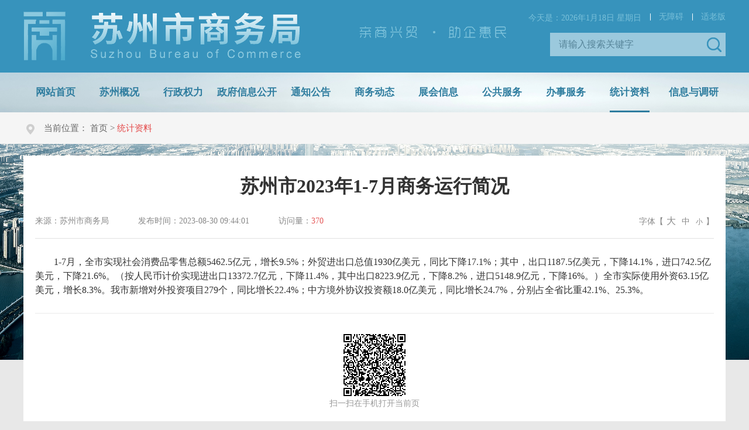

--- FILE ---
content_type: text/html
request_url: https://commerce.suzhou.gov.cn/szsswj/tjzl/202308/d46fded395e549ecbf5aeafbfe018d7e.shtml
body_size: 20012
content:
<!doctype html>
<html>
<head>
<meta charset="utf-8">
<meta http-equiv="X-UA-Compatible" content="IE=edge,chrome=1">
<meta name="viewport" content="width=device-width, initial-scale=1.0, maximum-scale=1.0, user-scalable=no">
<meta name="ContentSource" content="苏州市商务局">

<meta name="SiteName" content="苏州市商务局"/>
<meta name="SiteDomain" content="http://commerce.suzhou.gov.cn"/>
<meta name="SiteIDCode" content="3205000046"/>
<meta name="ColumnName" content="统计资料" />
<meta name="ColumnDescription" content="商务运行简况"/>
<meta name="ColumnKeywords" content="统计资料"/>
<meta name="ColumnType" content="数据开放"/>
<meta name="ArticleTitle" content="苏州市2023年1-7月商务运行简况"/>
<meta name="PubDate" content="2024-07-01 09:33:41"/>
<meta name="Keywords" content=""/>
<meta name="Description" content=""/>

<meta name="others" content="页面生成时间 2024-07-01 09:33:41" />
<meta name="template,templategroup,version" content="339e6b0fe04840babb0651e5c4cffe06,default,2.3" />
<title>苏州市2023年1-7月商务运行简况 - 苏州市商务局</title>
<link rel="stylesheet" href="/szsswj/xhtml/2021/layui/css/layui.css">
<link rel="stylesheet" type="text/css" href="/szsswj/xhtml/2021/css/public.css">
<link rel="stylesheet" type="text/css" href="/szsswj/xhtml/2021/css/public_responsive.css">
<link rel="stylesheet" type="text/css" href="/szsswj/xhtml/2021/css/content.css">
<script>
var websiteId = "ebe5e538cf564e9dae8addbe39c6a679" ,
	websiteCode = "szsswj" ,
	websiteName = "苏州市商务局" ,
	manuscriptId = "d46fded395e549ecbf5aeafbfe018d7e" ;
</script>
<script src="/szsswj/xhtml/2021/js/jquery.min.js"></script>
<script src="/szsswj/xhtml/2021/js/jquery.SuperSlide.2.1.1.js"></script>
<script src="/szsswj/xhtml/2021/layui/layui.js" charset="utf-8"></script>
</head>

<body>
<!-- header -->
<div class="header">
  <!-- inhead -->
  <div class="inhead">
    <div class="container clearfix">
      <!-- version -->
      <ul class="version clearfix">
        <li class="nowDate"><a><font id="datetime"></font></a></li>
        <li class="split wza" ><a href="javascript:void(0)" onclick="aria.start()">无障碍</a></li>
		 <li class="split slb"><a href="javascript:;" onclick="aria.oldFixedStart()" title="适老版">适老版</a></li>
      </ul>
      <!-- version End -->
      
      <!-- logo -->
      <div class="logo">
        <a href="/szsswj/index.shtml" title="苏州市商务局">
          <img src="/szsswj/xhtml/2021/images/header_logo.png" alt="苏州市商务局">
        </a>
      </div>
      <!-- logo End -->
      
      <!-- subtitle -->
      <div class="subtitle">
          <img src="/szsswj/xhtml/2021/images/header_subtitle.png" alt="">
      </div>
      <!-- subtitle End -->
      
      <!-- search -->
    <div class="search">
			<form action="http://www.suzhou.gov.cn/search4/s?" method="post" name="search" target="_blank"
				id="searchForm">
				<dl>
					<dd>
						<input type="text" name="searchWord" id="searchWord" placeholder="请输入搜索关键字">
						<input type="hidden" id="column" name="column" value="站群">
						<input type="hidden" id="pageSize" name="pageSize" value="10">
						<input type="hidden" id="pageNum" name="pageNum" value="0">
						<input type="hidden" id="siteCode" name="siteCode" value="3205000002">
						<input type="hidden" id="sonSiteCode" name="sonSiteCode" value="3205000046">
						<input type="hidden" id="checkHandle" name="checkHandle" value="0">
						<input type="hidden" id="searchSource" name="searchSource" value="0">
						<input type="hidden" id="areaSearchFlag" name="areaSearchFlag" value="-1">
						<input type="hidden" id="countKey" name="countKey" value="0">
						<input type="hidden" id="uc" name="uc" value="0">
						<input type="hidden" id="isSonSite" name="isSonSite" value="false">
						<input type="hidden" id="left_right_index" name="left_right_index" value="0">
						<input type="hidden" id="searchBoxSettingsIndex" name="searchBoxSettingsIndex" value="1">
						<input type="hidden" id="orderBy" name="orderBy" value="0">
						<input type="hidden" id="timeStamp" name="timeStamp" value="0">
						<input type="hidden" id="wordPlace" name="wordPlace" value="1">
					</dd>
					<dt class="button"><input type="submit" class="searchBtn" id="searchBtn" value=""></dt>
				</dl>
			</form>
		</div>
    <!-- search End -->
    </div>
  </div>
  <!-- inhead End -->
  
  <!-- mainnav -->
  <div class="mainnav">
    <div class="container">
      <div class="swiper-container swiper-nav swiper-nav-pc clearfix">
        <div class="swiper-wrapper" id="mainnav">
          <div class="swiper-slide swiper-home">
            <a href="/szsswj/index.shtml" class="link">网站首页</a>
          </div>
          <div class="swiper-slide">
            <a href="http://www.suzhou.gov.cn/szsrmzf/szgl/szgl.shtml" title="苏州概况" class="link">苏州概况</a>
          </div>
          <div class="swiper-slide">
            <a href="http://sz.jszwfw.gov.cn/jszwfw/qlqd/deptlist.do?webId=3&type=&deptId=11320500014149156W#fw_jump" title="行政权力" class="link">行政权力</a>
          </div>
          <div class="swiper-slide">
            <a href="http://www.suzhou.gov.cn/szsrmzf/szsjyj5876/xxgkml_bm.shtml?deptcode=11320500014149156W" title="政府信息公开" class="link">政府信息公开</a>
          </div>
          <div class="swiper-slide">
            <a href="/szsswj/tzgg/list.shtml" title="通知公告" class="link">通知公告</a>
          </div>
          <div class="swiper-slide">
            <a href="/szsswj/swdt/2021common_lists.shtml" title="商务动态" class="link">商务动态</a>
          </div>
          <div class="swiper-slide">
            <a href="/szsswj/zhxx/2021common_lists.shtml" title="展会信息" class="link">展会信息</a>
          </div>
          
          <div class="swiper-slide">
            <a href="/szsswj/ggfw/2021common_lists.shtml" title="公共服务" class="link">公共服务</a>
          </div>
          
          <div class="swiper-slide">
            <a href="/szsswj/bszn/2021common_lists.shtml" title="办事服务" class="link">办事服务</a>
          </div>
          
          <div class="swiper-slide">
            <a href="/szsswj/tjzl/list.shtml" title="统计资料" class="link">统计资料</a>
          </div>
          
          <div class="swiper-slide">
            <a href="/szsswj/xxydy/2021common_lists.shtml" title="信息与调研" class="link">信息与调研</a>
          </div>
        </div>
      </div>
    </div>
  </div>
  <!-- mainnav End -->
</div>
<link rel="stylesheet" type="text/css" href="/szsswj/xhtml/2021/css/swiper.min.css">
<script src="/szsswj/xhtml/2021/js/swiper/swiper.min.js" id="swiperjs"></script>
<script src="/szsswj/xhtml/2021/js/header.js"></script>
<!-- header End -->

<!-- crumb -->
<div class="crumb">
  <dl class="container">
    <dt></dt>
    <dd><em>当前位置：</em>
<a href='/szsswj/index.shtml'  target="_self">首页</a>&nbsp;>&nbsp;<a href='/szsswj/tjzl/list.shtml'  target="_self"><span>统计资料</span></a>
</dd>
  </dl>
</div>
<!-- crumb End -->

<!-- container -->
<div class="container mainBody mt mb">
  <!-- main -->
  <div class="mainBox" style="background-color:#fff;">
    <!-- detail -->
    <div class="detail mb clearfix">
      <h1 class="article-title"><UCAPTITLE>苏州市2023年1-7月商务运行简况</UCAPTITLE></h1>
      <h2 class="article-subtitle"></h2>
      <div class="article-attr clearfix">
        <span class="ly">来源：<b>苏州市商务局</b></span><span class="date">发布时间：<b><PUBLISHTIME>2023-08-30 09:44:01</PUBLISHTIME></b></span><span class="llcs">访问量：<b id="view"></b></span><span class="fr getFontsize"><b>字体</b>【<i class="l" id="f-add">大</i><i class="m" id="f-fhy">中</i><i class="s" id="f-dec">小</i>】</span>
      </div>
      
      <div class="article-content article-content-body" id="zoomcon">
        <UCAPCONTENT>
							<p style="margin-top: 0.5em; margin-bottom: 0.5em; text-indent: 2em; line-height: 1.5; font-family: 宋体; font-size: 12pt;"><span style="font-family: 宋体; font-size: 12pt;"><font face="Times New Roman" style="font-family: 宋体; font-size: 12pt;">1-</font></span><span style="font-family: 宋体; font-size: 12pt;">7</span><span style="font-family: 宋体; font-size: 12pt;">月，全市实现社会消费品零售总额</span><span style="font-family: 宋体; font-size: 12pt;"><font face="Times New Roman" style="font-family: 宋体; font-size: 12pt;">5462.5</font></span><span style="font-family: 宋体; font-size: 12pt;">亿元，增长</span><span style="font-family: 宋体; font-size: 12pt;"><font face="Times New Roman" style="font-family: 宋体; font-size: 12pt;">9.5</font></span><span style="font-family: 宋体; font-size: 12pt;"><font face="Times New Roman" style="font-family: 宋体; font-size: 12pt;">%</font><font face="宋体" style="font-family: 宋体; font-size: 12pt;">；外贸进出口总值</font></span><span style="font-family: 宋体; font-size: 12pt;"><font face="Times New Roman" style="font-family: 宋体; font-size: 12pt;">1930</font></span><span style="font-family: 宋体; font-size: 12pt;">亿美元，同比下降</span><span style="font-family: 宋体; font-size: 12pt;"><font face="Times New Roman" style="font-family: 宋体; font-size: 12pt;">17.1</font></span><span style="font-family: 宋体; font-size: 12pt;"><font face="Times New Roman" style="font-family: 宋体; font-size: 12pt;">%</font><font face="宋体" style="font-family: 宋体; font-size: 12pt;">；其中，出口</font></span><span style="font-family: 宋体; font-size: 12pt;"><font face="Times New Roman" style="font-family: 宋体; font-size: 12pt;">1187.5</font></span><span style="font-family: 宋体; font-size: 12pt;">亿美元，</span><span style="font-family: 宋体; font-size: 12pt;"><font face="宋体" style="font-family: 宋体; font-size: 12pt;">下降</font><font face="Times New Roman" style="font-family: 宋体; font-size: 12pt;">14.1</font></span><span style="font-family: 宋体; font-size: 12pt;"><font face="Times New Roman" style="font-family: 宋体; font-size: 12pt;">%</font><font face="宋体" style="font-family: 宋体; font-size: 12pt;">，进口</font></span><span style="font-family: 宋体; font-size: 12pt;"><font face="Times New Roman" style="font-family: 宋体; font-size: 12pt;">742.5</font></span><span style="font-family: 宋体; font-size: 12pt;">亿美元，下降</span><span style="font-family: 宋体; font-size: 12pt;"><font face="Times New Roman" style="font-family: 宋体; font-size: 12pt;">21.6</font></span><span style="font-family: 宋体; font-size: 12pt;"><font face="Times New Roman" style="font-family: 宋体; font-size: 12pt;">%</font><font face="宋体" style="font-family: 宋体; font-size: 12pt;">。（按人民币计价实现进</font></span><span style="font-family: 宋体; font-size: 12pt;"><font face="宋体" style="font-family: 宋体; font-size: 12pt;">出口</font><font face="Times New Roman" style="font-family: 宋体; font-size: 12pt;">13372.7</font><font face="宋体" style="font-family: 宋体; font-size: 12pt;">亿元，下降</font><font face="Times New Roman" style="font-family: 宋体; font-size: 12pt;">11.4%</font><font face="宋体" style="font-family: 宋体; font-size: 12pt;">，其中出口</font><font face="Times New Roman" style="font-family: 宋体; font-size: 12pt;">8223.9</font><font face="宋体" style="font-family: 宋体; font-size: 12pt;">亿元，下降</font><font face="Times New Roman" style="font-family: 宋体; font-size: 12pt;">8.2%</font><font face="宋体" style="font-family: 宋体; font-size: 12pt;">，进口</font><font face="Times New Roman" style="font-family: 宋体; font-size: 12pt;">5148.9</font><font face="宋体" style="font-family: 宋体; font-size: 12pt;">亿元，下降</font></span><span style="font-family: 宋体; font-size: 12pt;">16</span><span style="font-family: 宋体; font-size: 12pt;"><font face="Times New Roman" style="font-family: 宋体; font-size: 12pt;">%</font><font face="宋体" style="font-family: 宋体; font-size: 12pt;">。）</font></span><span style="font-family: 宋体; font-size: 12pt;">全市实际使用外资</span><span style="font-family: 宋体; font-size: 12pt;"><font face="Times New Roman" style="font-family: 宋体; font-size: 12pt;">63.15</font></span><span style="font-family: 宋体; font-size: 12pt;">亿美元，增长</span><span style="font-family: 宋体; font-size: 12pt;"><font face="Times New Roman" style="font-family: 宋体; font-size: 12pt;">8.</font></span><span style="font-family: 宋体; font-size: 12pt;">3</span><span style="font-family: 宋体; font-size: 12pt;"><font face="Times New Roman" style="font-family: 宋体; font-size: 12pt;">%</font><font face="宋体" style="font-family: 宋体; font-size: 12pt;">。我市新增对外投资项目</font></span><span style="font-family: 宋体; font-size: 12pt;"><font face="Times New Roman" style="font-family: 宋体; font-size: 12pt;">279</font></span><span style="font-family: 宋体; font-size: 12pt;">个，</span><span style="font-family: 宋体; font-size: 12pt;">同比增长</span><span style="font-family: 宋体; font-size: 12pt;"><font face="Times New Roman" style="font-family: 宋体; font-size: 12pt;">22.4%</font><font face="宋体" style="font-family: 宋体; font-size: 12pt;">；</font></span><span style="font-family: 宋体; font-size: 12pt;">中方境外协议投资额</span><span style="font-family: 宋体; font-size: 12pt;"><font face="Times New Roman" style="font-family: 宋体; font-size: 12pt;">18.0</font></span><span style="font-family: 宋体; font-size: 12pt;">亿美元，同比增长</span><span style="font-family: 宋体; font-size: 12pt;"><font face="Times New Roman" style="font-family: 宋体; font-size: 12pt;">24.7%</font><font face="宋体" style="font-family: 宋体; font-size: 12pt;">，分别占全省比重</font><font face="Times New Roman" style="font-family: 宋体; font-size: 12pt;">42.1%</font><font face="宋体" style="font-family: 宋体; font-size: 12pt;">、</font><font face="Times New Roman" style="font-family: 宋体; font-size: 12pt;">25.3%</font></span><span style="font-family: 宋体; font-size: 12pt;">。</span><span style="font-family: 宋体; font-size: 12pt;"><o:p></o:p></span></p>
						</UCAPCONTENT>
      </div>
      <!-- 相关文章 -->
      <div class="article-reldocuments">

        <ul class="infoList clearfix">

        </ul>
      </div>
      <!-- 相关文章 End -->
      
      <!-- 二维码 -->
      <div class="article-auxiliary clearfix">
  <dl class="article-ewm">
    <dt id="div_div">
      <div id="qr_container" style="position:relative;"></div>
    </dt>
    <dd>扫一扫在手机打开当前页</dd>
  </dl>
  <!-- 用来校验该浏览器是否支持HTML5 -->
  <canvas id="Canvas"></canvas>
</div>
      <!-- 二维码 End -->
      <!-- 分享栏 -->
      <dl class="article-extended clearfix">
  <dd class="article-share">
    <div class="t">分享：</div>
    <div class="shareNode" id="shareNode">
      <div class="fxd">分享文章到</div>
      <ul id="content-share" class="bshare-custom clearfix">
        <li><a href="javascript:share.weixin();" title="分享到微信" class="icon-wechat"></a></li>
        <li><a href="javascript:share.weibo();" title="分享到新浪微博" class="icon-sinablog"></a></li>
        <li><a href="javascript:share.qq();" title="分享到QQ好友" class="icon-qqim"></a></li>
        <li><a href="javascript:share.qzone();" title="分享到QQ空间" class="icon-qzone"></a></li>
      </ul>
      <div class="btn"><a>取消</a></div>
    </div>
  </dd>
  <dt>
    <a href="javascript:void(0);" class="share-btn"><font>分享</font></a>
    <a href="javascript:void(0);" title="纠错" class="button gotop">TOP</a>
    <a href="javascript:window.print();" title="打印" class="button">打印</a>
    <a href="javascript:void(0);" onclick="closeWindow();" title="关闭" class="button">关闭</a>
  </dt>
</dl>
<script src="/szsswj/xhtml/2021/js/simple-share.min.js"></script>
<script>
// 分享
var share = new SimpleShare({
	url: location.href,
	title: $("title").text(),
	content: $("title").text(),
	pic: $("#zoomcon img").length > 0 ? location.href.split(".html")[0] + "/images/" + $("#zoomcon img")
		.eq(0).attr("src").split("/")[2] : ""
});
  
 //关闭
  function closeWindow() {
	window.close();
}
</script>
<script src="/szsswj/xhtml/2021/js/qrcode.js"></script>
<script src="/szsswj/xhtml/2021/js/jquery.qrcode.js"></script>
<script src="/szsswj/xhtml/2021/js/content.js"></script>
      <!-- 分享栏 End -->
      
      <!-- 相关附件 -->
      <div class="article-appendixs rel-appendixs">
        <ul class="infoList notTime clearfix">
        </ul>
      </div>
      <!-- 相关附件 End -->
    </div>
    <!-- detail End -->
  </div>
  <!-- main End -->
</div>
<!-- container End -->


<!-- footer -->
<div class="footer">
  <div class="container">
    <div class="footer-grid clearfix">
      <div class="bqxx">
        <span><a href="http://beian.miit.gov.cn/" target="_blank">苏ICP备102195214号-1</a></span><span>网站标识码：3205000046</span><span><a href="http://www.beian.gov.cn/portal/registerSystemInfo?recordcode=32050802011227" target="_blank"><img src="/szsswj/xhtml/2021/images/beian.png" alt="">公安机关备案号：32050802011227</a></span><span class="wzdt"><a href="/szsswj/wzdt/2021wzdt.shtml">网站地图</a></span><span><a href="/szsswj/swjbgdzjsj/202110/4ad9e05a407f4a728b0f0ae4ca7d054a.shtml">联系我们</a><span>主办单位：苏州市商务局 Suzhou Bureau of Commerce</span><span>地址：苏州市长江路211号北楼</span><br><span>电话：0512-68657819、0512-68293868</span><span>传真：0512-68293898</span><span>网站管理员电话：0512-68704783</span><br><span id="siteView">您是本站第<strong></strong>位访问者</span><span>网站支持<lable style="border:2px solid #fff;padding:0 4px;border-radius:4px;">IPV6</lable></span>
      </div>
      <div class="biaozhi">
        <script type="text/javascript">
		  document.write(unescape("%3Cspan id='_ideConac' %3E%3C/span%3E%3Cscript src='https://dcs.conac.cn/js/11/181/0000/60393867/CA111810000603938670003.js' type='text/javascript'%3E%3C/script%3E"));
        </script>
        <a href="http://121.43.68.40/exposure/jiucuo.html?site_code=3205000046&url=http%3A%2F%2Fcommerce.suzhou.gov.cn%2F" target="_blank">
          <img src="/szsswj/xhtml/2021/images/jiucuo.png" alt="">
        </a>
        <a target="_blank">
    <img  class="slh" src="/szsswj/xhtml/images/footer_slh.png">
</a>
      </div>
    </div>
  </div>
</div>
<script>
$(document).ready(function() {
	//站点访问量
	$.ajax({
		type: "POST", //用POST方式传输
		dataType: "JSON", //数据格式:JSON
		url: "/szinf/getCmsMCount/?website_id=" + "ebe5e538cf564e9dae8addbe39c6a679",
		success: function(data) {
			$("#siteView").find("strong").html(data.count);
		}   
	});
});
</script>
<script>
var _hmt = _hmt || [];
(function() {
  var hm = document.createElement("script");
  hm.src = "https://hm.baidu.com/hm.js?5232d24803ec1dbca2e1c2e4b112a4bd";
  var s = document.getElementsByTagName("script")[0]; 
  s.parentNode.insertBefore(hm, s);
})();
</script>
  <script defer async type="text/javascript" src=" //szwza.suzhou.gov.cn/dist/aria.js?appid=bd8d6e2360b5fb4269576fb722e20c18"  charset="utf-8"></script>
<!-- footer End -->
<script src="/szsswj/xhtml/2021/js/common.js"></script>
</body>
</html>

--- FILE ---
content_type: text/css
request_url: https://commerce.suzhou.gov.cn/szsswj/xhtml/2021/css/public.css
body_size: 18590
content:
@charset "utf-8";

body{padding:0; margin:0; font-family:Microsoft Yahei; font-size:16px; color:#333; text-align:left; background:url(../images/bg.jpg) no-repeat top #e8e8e8; background-size:100% auto; -webkit-text-size-adjust:none;}

div, dl, dt, dd, ul, ol, li, h1, h2, h3, h4, h5, h6, pre, p, select, form, fieldset, input, button, textarea, blockquote, table{padding:0;margin:0;}
address,caption,cite,code,dfn,th,var{font-style:normal;font-weight:normal;}
h1,h2,h3,h4,h5,h6{font-weight:normal;}
li{list-style:none;}
i{font-style:normal; vertical-align:top; display:inline-block; background-repeat:no-repeat;}

table{border-collapse:collapse;border-spacing:0;margin:auto;}
th,td{padding:0}
img,a img{border:0;margin:0;padding:0; vertical-align:middle;}
img, table, object, embed, video{max-width:100%;}
input:focus, textarea:focus{outline:none;}

a{outline-style:none;text-decoration:none;color:#333;}
a:focus{outline:none;-moz-outline:none; noline:expression(this.onFocus=this.blur());}
a:hover{color:#000;}


.clearfix{*zoom:1;}.clearfix:before,.clearfix:after{display:table;content:"";line-height:0;}
.clearfix:after{clear:both;}
.clear{clear:both;}
.auto{margin-left:auto;margin-right:auto;}
.fl{float:left;}
.fr{float:right;}
.hide{display:none;}
.hidden{display:none;}
.transparent{background:transparent !important;}
.bgwhite{background-color:#ffffff;}
.bggray{background-color:#efefef;}
.bggrey{background-color:#f8f8f8;}
.red{color:#f00;}
.inMobile{display:none;}

.transition a{-webkit-transition:300ms; -moz-transition:300ms; -o-transition:300ms; transition:300ms;}
.channelLink .infoMode img,
.imgScale a img{
	-webkit-transform: scale3d(1, 1, 1);
	transform: scale3d(1, 1, 1);
	-webkit-transition-duration: 4s;
	transition-duration: 4s;
	-webkit-transition-timing-function: cubic-bezier(0.075, 0.82, 0.165, 1);
	transition-timing-function: cubic-bezier(0.075, 0.82, 0.165, 1);
}
.channelLink .infoMode:hover img,
.imgScale a:hover img{
	-moz-transform:scale3d(1.1, 1.1, 1);
	-ms-transform:scale3d(1.1, 1.1, 1);
	-o-transform:scale3d(1.1, 1.1, 1);
	-webkit-transform:scale3d(1.1, 1.1, 1);
	transform:scale3d(1.1, 1.1, 1);
}
.hasTransition,
.common-head .menu1 li:before{-webkit-transition:300ms; -moz-transition:300ms; -o-transition:300ms; transition:300ms;}

/*layout*/
.container{width:1200px; margin-right:auto; margin-left:auto;}
.container:before,.container:after{display:table;content:"";line-height:0;}
.container:after{clear:both;}
.case{overflow:hidden;}
.mainBody{position:relative;}
.mainBody:before{position:absolute; top:0; left:0; width:100%; height:100%; background-color:#fff;}
.mainBox{position:relative; z-index:2; padding:20px 20px 0;}
.module-main{margin-right:-10px; margin-left:-10px; overflow:hidden;}
.module-max{overflow:hidden;}
.module-span4{float:left; width:33.33333%;}
.module-span3{float:left; width:25%;}
.module-span5{float:left; width:46.5%;}
.module-span6{float:left; width:50%;}
.module-span7{float:left; width:53.5%;}
.module-span8{float:left; width:66.66667%;}
.module-box{margin-right:10px; margin-left:10px; display:block;}
.border{border:1px solid #eee;}
.borderTop{border-top:1px solid #eee;}
.innerBox{overflow:hidden; zoom:1;}
.mb{margin-bottom:20px;}
.mt{margin-top:20px;}

/*header*/
.header{}
.header .inhead{background-color:#3793bc;}
.header .inhead .container{position:relative;}
.header .version{position:absolute; top:20px; right:0; z-index:2;}
.header .version li{float:left;}
.header .version li a{position:relative; display:block; padding-left:30px; font-size:.875em; color:#7ac0d9;}
.header .version li a font{display:inline-block; vertical-align:top; line-height:22px;}
.header .version li a:before{display:inline-block; margin-right:8px; background-repeat:no-repeat; background-position:0 0;}
.header .version li.user a:before{background-position:0 -22px;}
.header .version li a:after{position:absolute; top:50%; left:15px; content:""; width:1px; height:12px; margin-top:-6px; background-color:#fff;}
.header .version li a.hasIco:before{width:22px; height:22px; content:"";}
.header .version li:first-child a:after{content:normal;}
.header .logo{float:left; padding-top:20px; padding-bottom:20px;}
.header .subtitle{float:left; margin-top:45px; margin-left:100px;}
.header .search{width:25%; position:absolute; right:0; bottom:28px; background-color:#fff; filter:alpha(opacity=50); -moz-opacity:0.5; opacity:0.5;}
.header .search dl{position:relative; width:100%; z-index:1;}
.header .search dl dd{position:relative; margin-right:45px; margin-left:15px;}
.header .search dl dd input[type="text"]{padding:0; height:40px; line-height:40px; width:100%; font-size:16px; color:#999; background:none; border:0; vertical-align:top;}
.header .search dl dt.button{position:absolute; top:0; right:0; z-index:2; width:40px; height:40px;}
.header .search dl dt.button .searchBtn{width:100%; height:100%; font-weight:bold; font-size:16px; color:#fff; background:url(../images/header_search_btn.png) no-repeat center center; -webkit-appearance:none; border:none; vertical-align:top; cursor:pointer;}


.swiper-nav .swiper-slide{position:relative; float:left; width:9.0909%; text-align:center;}
.swiper-nav .swiper-slide .link{position:relative; display:inline-block; font-size:1.0625em; font-weight:bold; color:#2f7d9f; line-height:68px; text-align:center; white-space:nowrap;}
.swiper-nav .swiper-slide .link:after{position:absolute; bottom:0; right:0; left:0; content: ""; width:0; height:3px; margin:0 auto; background-color:#2f7d9f; -webkit-transition:150ms; -moz-transition:150ms; -o-transition:150ms; transition:150ms;} 
.swiper-nav .swiper-slide:hover .link:after,
.swiper-nav .swiper-slide.checked .link:after{width:100%;} 

/*footer*/
.footer{font-size:14px; color:#d3d3d3; background-color:#747474;}
.footer a{color:#d3d3d3;}
.footer a:hover{color:#f5f5f5;}
.footer .footer-grid{position:relative; padding:25px 270px 25px 0; text-align:left; line-height:28px;}
.footer .footer-grid .bqxx{text-align:left; margin-left:-8px;}
.footer .footer-grid .bqxx img{margin-right:6px;}
.footer .footer-grid .bqxx strong{padding-right:5px; padding-left:5px; font-family:Arial; color:#f5f5f5;}
.footer .footer-grid .bqxx span{display:inline-block; margin-right:8px; margin-left:8px;}
.footer .footer-grid .bqxx span.wzdt a{position:relative; display:inline-block; padding-left:13px;}
.footer .footer-grid .bqxx span.wzdt a:before{position:absolute; top:50%; left:0; margin-top:-6px; content:""; width:1px; height:12px; background-color:#d3d3d3;}
.footer .footer-grid .biaozhi{position:absolute; top:50%; right:0; width:350px; text-align:center; margin-top:-40px;}
  .slh{
        height: 51px;
        background-color: #fff;
  
    }
/*common*/
.common-switch .hd li.on{cursor:pointer;}
.common-switchs .hd li.on{cursor:pointer;}

.common-head{}
.common-head.hadBD{border-bottom:1px solid #eaeaea;}
.common-head br{display:none;}
.common-head li{float:left;}
.common-head .hd{float:left;}
.common-head .hd li{font-size:1.125em; text-align:center;}
.common-head .hd li.on{font-weight:bold;}
.common-head .whole{width:100%;}
.common-head .whole li{padding-right:0 !important; padding-left:0 !important; margin-right:0 !important;}
.common-head .whole.col2 li{width:50%;}

.common-head .menu1 li{position:relative; padding:0 0 14px; margin-right:20px; line-height:30px;}
.common-head .menu1 li:before{position:absolute; right:0; bottom:-2px; left:0; content:""; width:0; margin:0 auto; 
height:3px; color:#666; background-color:#3693bc;}
.common-head .menu1 li.on{font-weight:bold; color:#333;}
.common-head .menu1 li.on a{color:#333;}
.common-head .menu1 li.on:before{width:100%;}
.common-head .menu1 li:last-child{margin-right:0;}

.common-title .currentName{position:relative; float:left; padding-left:20px; font-size:1.25em; font-weight:bold;}
.common-title .currentName:before{position:absolute; top:50%; left:0; content:""; width:5px; height:20px; margin-top:-9px; background-color:#3679bc;}
.column-title br{display:none;}

.common-more{float:right; font-size:14px; line-height:30px;}
.common-more a{display:inline-block; color:#999;}

.mobile-more{margin-top:15px; margin-bottom:5px; text-align:center; line-height:40px; background-color:#f5f5f5; border-radius:5px;}
.mobile-more a{color:#666;}

.column-head{position:relative; text-align:center; margin-bottom:30px;}
.column-head br{display:none;}
.column-head a{position:relative; z-index:2; display:inline-block; padding-right:30px; padding-left:30px; font-weight:bold; font-size:1.875em; color:#bd1a2d; line-height:50px; background-color:#fdfdfd;}
.column-head:after{position:absolute; top:50%; right:0; left:0; z-index:1; content:""; margin-top:1px; height:1px; background-color:#fff;}

.common-bd{padding-top:10px;}

.infoList{overflow:hidden;}
.infoList.hadLine li{padding-top:21px; padding-bottom:21px; border-bottom:1px solid #ededed;}
.infoList li{float:left; width:100%; padding-top:8px; padding-bottom:8px; overflow:hidden;}
.infoList li h4{position:relative; padding:0 105px 0 20px; font-weight:normal; font-size:1em; overflow:hidden;}
.infoList li h4 a{float:left; line-height:1.6em; max-width:100%; min-height:25px; white-space:nowrap; text-overflow:ellipsis; -o-text-overflow:ellipsis; overflow:hidden;}
.infoList li h4 a.noLink:hover{color:inherit;}
.infoList li h4 a:before{position:absolute; top:-3px; left:2px; content:""; margin-top:.8em; width:6px; height:6px; background-color:#666; background-repeat:no-repeat;}
.infoList li h4 a:hover:before{background-color:#666;}
.infoList li h4 a em{font-style:normal;}
.infoList li h4 a em.ing{color:#c00;}
.infoList li h4 span{position:absolute; z-index:10; top:50%; margin-top:-.8em; line-height:1.6em; white-space:nowrap;}
.infoList li h4 .time{right:2px; font-size:.9375em; color:#999;}
.infoList li br{display:none;}
.infoList.fileList li h4 a{float:none; display:block; max-width:100%; width:100%\9;}
.infoList.fileList li h4 a font{float:left; max-width:90%; white-space:nowrap; text-overflow:ellipsis; -o-text-overflow:ellipsis; overflow:hidden;}
.infoList.fileList li h4 a:hover font{float:left; max-width:90%; color:#c00;}
.infoList.fileList li .Icon{float:left; margin-left:5px; width:23px; height:25px; background:url(../images/new.png) left center no-repeat; overflow:hidden;}
.infoList.others li{padding-top:4px; padding-bottom:4px;}
.infoList.notTime li h4{padding-right:0;}
.infoList.notTime li .time{display:none;}

.otherList .infoList li{padding-top:9px; padding-bottom:9px;}
.otherList .infoList li h4{padding-right:0; text-align:justify;}
.otherList .infoList li h4 a{float:none; display:inline; max-width:none; line-height:1.8em; white-space:normal;}
.otherList .infoList li h4 .time{position:static; float:right; margin-top:0; line-height:1.8em;}

.menu-icons{margin-right:-10px; margin-left:-10px; overflow:hidden;}
.menu-icons li{float:left; width:100%;}
.menu-icons li a{position:relative; display:block; margin:0 10px 20px; color:#333; font-size:1em; text-align:center; background-color:#fff; border:1px solid #fff;}
.menu-icons li a:before{display:inline-block; content:""; margin-right:10px; width:45px; height:45px; vertical-align:middle; background-repeat:no-repeat;
-webkit-transition:all 0.15s ease-in-out;
transition:all 0.15s ease-in-out;
}
.menu-icons li a font{display:inline-block; vertical-align:middle; line-height:150%; text-align:center;}
.menu-icons li a:hover{background-color:#fafafa; border-color:#e5e5e5;}
.menu-icons li a:hover:before{
-moz-transform:scale3d(1.1, 1.1, 1);
-ms-transform:scale3d(1.1, 1.1, 1);
-o-transform:scale3d(1.1, 1.1, 1);
-webkit-transform:scale3d(1.1, 1.1, 1);
transform:scale3d(1.1, 1.1, 1);
}
.menu-icons li.on a{background-color:#fafafa; border-color:#e5e5e5;}
.menu-icons.break li a:before{display:block; margin:0 auto 5px;}
.menu-icons.break li a font{display:block; margin-right:5px; margin-left:5px; white-space:nowrap; text-overflow:ellipsis; -o-text-overflow:ellipsis; overflow:hidden;}

.infoList li h4 a,
.text-nowrap,
.text-nowrap a,
.text-nowrap font,
.text-nowrap p
{display:block; white-space:nowrap; text-overflow:ellipsis; -o-text-overflow:ellipsis; overflow:hidden;}

.crumb{padding:15px 0; font-size:15px; color:#666; line-height:24px; background-color:#f5f5f5;}
.crumb dl{position:relative;}
.crumb dl dt{position:absolute; top:5px; left:5px; width:14px; height:18px; background:url(../images/crumb.png) no-repeat left 0;}
.crumb dl dd{margin-left:35px;}
.crumb dl dd em{font-style:normal;}
.crumb a{display:inline-block; color:#666;}
.crumb a:hover{color:#333;}
.crumb span{color:#e34747;}
.crumb span a{font-weight:bold; color:#e34747 !important;}

/*pagediv*/
.pagediv{padding-top:30px; padding-bottom:10px; font-size:14px; color:#555; line-height:28px; text-align:center; clear:both;}
.pagediv li{display: inline-block;}
.pagediv .arrow a{color: #555;}
.pagediv .total_count,
.pagediv .arrow a,
.pagediv .arrow span,
.page_jump a{display: inline-block; padding:0 10px; margin:4px; zoom:1; border:#dfdfdf 1px solid; border-radius:3px; 
}
.pagediv  #page_input{width:40px; height:28px; color:#888; text-align:center; border:#dfdfdf 1px solid; border-radius:3px; background:#fff;}
.pagediv .total_count,
.pagediv .arrow a,
.page_jump a{
	transition: all .2s;
	-webkit-transition: all .2s;
	background: #f1f1f1;
	background: -webkit-linear-gradient(#ffffff 10%, #f1f1f1);
	background: -o-linear-gradient(#ffffff 10%, #f1f1f1);
	background: -moz-linear-gradient(#ffffff 10%, #f1f1f1);
	background: linear-gradient(#ffffff 10%, #f1f1f1);
}
.pagediv .arrow span{background: #f5f5f5; color: #999;}
.pagediv .arrow a:hover,
.page_jump a:hover,
.pagediv .arrow .current{background:#5d7ea9; border-color:#5d7ea9; color:#fff; text-decoration:none;}
.pagediv .arrow .current{font-weight: bold;}
.page_jump{margin-left: 4px;}
.page_jump a{margin-left: 6px;}

.rel-appendixs{display:none; border-top:2px solid #efefef;}
.rel-appendixs h3{padding:25px 0 10px; color:#333333; font-weight:bold; font-size:1em;}
.rel-appendixs .infoList li h4 a:before{background-color:#999;}

.notData{text-align:center; padding-right:0 !important; padding-left:0 !important; height:auto !important; line-height:60px !important;}
.even{background:#fff;}
.odd{background-color:#f7f7f7;}

/*owl-carousel*/
.owl-carousel{touch-action:none;}
.owl-carousel .item{display:block; width:100%; overflow:hidden;}

/* 图片新闻滚动 */
/* 图片新闻滚动 */
.tpxw{position:relative;}
.tpxw .owl-carousel img{height:340px;}
.tpxw .owl-carousel .item-name{position:absolute; right:0; bottom:0; left:0; z-index:9; padding:0 100px 0 10px; height:52px; line-height:52px; color:#fff; background-color:rgba(0,0,0,.3);}
.tpxw .owl-carousel .owl-nav>div{position:absolute; top:50%; margin-top:-45px; width:30px; height:55px; background-image:url(../images/slider_btn.png); background-repeat:no-repeat; background-color:rgba(0,0,0,.3); opacity:0;}
.tpxw .owl-carousel .owl-nav>div:hover{background-color:rgba(0,0,0,.5);}
.tpxw .owl-carousel .owl-nav .owl-prev{left:0;}
.tpxw .owl-carousel .owl-nav .owl-next{right:0; background-position:-30px 0;}
.tpxw .owl-carousel:hover .owl-nav>div{opacity:1;}

.tpxw .owl-dots{position:absolute; bottom:20px; right:5px; z-index:99;}
.tpxw .owl-dot{float:left; width:12px; height:12px; margin-right:8px; background-color:#d0d0d0; border-radius:50%;}
.tpxw .owl-dot.active{background-color:#c10d0c;}


/*图片列表*/
.imageList{overflow:hidden;}
.imageList ul{margin-top:-36px; margin-right:-18px; margin-left:-18px; overflow:hidden; zoom:1;}
.imageList ul li{position:relative; float:left; width:33.33333%;}
.imageList ul li a{display:block; margin:36px 18px 0 18px; font-size:1em; overflow:hidden;}
.imageList ul li span.pic{display:block; width:100%;  height:226px; background-color:#ebebeb; overflow:hidden;}
.imageList ul li span.pic img{display:block; width:100%; min-height:100%; height:auto;}
.imageList ul li span.pic.shadow{position:absolute; top:50%; left:50%; z-index:1; width:60px; height:60px; margin-top:-30px; margin-left:-30px; background:#000; filter:alpha(opacity=50); -moz-opacity:.5; opacity:.5; border-radius:8px;}
.imageList ul li span.pic i{position:absolute; top:50%; left:50%; z-index:2; width:21px; height:24px; margin:-12px 0 0 -9px;  background-size:100% 100%;}
.imageList ul li span.txt{display:block; padding:10px; text-align:left; background-color:#f5f5f5;}
.imageList ul li span.txt:before{display:inline-block; width:1px; height:48px; content:""; vertical-align:middle; visibility:hidden;}
.imageList ul li span.txt font{display:inline-block; vertical-align:middle; max-height:48px; line-height:24px; width:99%; text-align:center; overflow:hidden;}
.imageList.lay-col2 ul li{width:50%;}
.imageList.lay-col4 ul li{width:25%;}

/*分享图标*/
@font-face {
    font-family: "socialshare";
    src: url("../font/iconfont.eot");
    src: url("../font/iconfont.eot?#iefix") format("embedded-opentype"), url("../font/iconfont.woff") format("woff"), url("../font/iconfont.ttf") format("truetype"), url("../font/iconfont.svg#iconfont") format("svg")
}

.bshare-custom{font-family: "socialshare" !important; font-size:16px; font-style:normal; -webkit-font-smoothing:antialiased; -webkit-text-stroke-width:0.2px; -moz-osx-font-smoothing:grayscale}
.bshare-custom li{float:left;}
.bshare-custom li a{position:relative; display:inline-block; margin:4px; width:26px; height:26px; font-size:16px; border-radius:50%; line-height:26px; border:1px solid #666; color:#666; text-align:center; vertical-align:middle; transition:background 0.6s ease-out 0s; }
.bshare-custom li a:hover{background-color:#666; color:#fff;}
.bshare-custom li a * {font-family:"socialshare" !important}
.bshare-custom .icon-qqim{color:#56b6e7; border-color:#56b6e7;}
.bshare-custom .icon-qzone{color:#fdbe3d; border-color:#fdbe3d;}
.bshare-custom .icon-sinablog{color:#ff763b; border-color:#ff763b;}
.bshare-custom .icon-wechat{color:#7bc549; border-color:#7bc549;}
.bshare-custom .icon-qqim:hover{background-color:#56b6e7;}
.bshare-custom .icon-qzone:hover{background-color:#fdbe3d;}
.bshare-custom .icon-sinablog:hover{background-color:#ff763b;}
.bshare-custom .icon-wechat:hover{background-color:#7bc549;}
.bshare-custom .icon-qqim:before{content:"\f11a";}
.bshare-custom .icon-qzone:before{content:"\f07a";}
.bshare-custom .icon-sinablog:before{content:"\f12a";}
.bshare-custom .icon-wechat:before{content:"\f09a";}


.pageList .addline{padding-top:15px; padding-bottom:15px; border-bottom:1px dashed #dadada;}
.pageList .addline.noData{border-bottom:none;}


--- FILE ---
content_type: text/css
request_url: https://commerce.suzhou.gov.cn/szsswj/xhtml/2021/css/public_responsive.css
body_size: 7216
content:
@charset "utf-8";
@media (max-width:1199px) {
body{min-width:320px;}
.container{width:auto;}	
.header{min-width:320px; height:auto;}
.footer{min-width:320px;}

.crumb{padding:12px 10px;}
.crumb dl dd{margin-left:28px;}
.ztzl .owl-nav a{background:rgba(0,0,0,.3)!important;}
.ztzl .owl-nav a:hover{background:rgba(0,0,0,.5)!important;}
.ztzl .owl-nav a:before{background-image:url(../images/slider_arrow_whit.png)!important;}
.ztzl .owl-nav .owl-prev{left:5px;}
.ztzl .owl-nav .owl-next{right:5px;}

.header .inhead{padding-right:20px; padding-left:20px;}
.header .logo img{height:70px;}
.header .subtitle{margin-left:3%;}
.header .subtitle img{height:18px;}
.header .version{top:15px;}
.header .search{width:30%; bottom:20px;}
.footer .footer-grid{padding-left:20px;}

.tpxw .owl-carousel .item-name{height:42px; line-height:42px;}
.tpxw .owl-dots{bottom:15px;}
}

@media (max-width:991px) {
body{background-image:none;}
.mainBody.mb{margin-bottom:0;}
.mainBody.mt{margin-top:0;}
.mainBox{padding:15px 15px 0; overflow:hidden;}
.innerBox.mb{margin-bottom:0;}
.module-main{margin-right:-8px; margin-left:-7px;}
.module-box{margin-right:8px; margin-left:7px;}
.module-span4{float:none; width:auto;}
.module-span3{float:none; width:auto;}
.module-span6{float:none; width:auto;}
.module-span8{float:none; width:auto;}
.module-span5{float:none; width:auto;}
.module-span7{float:none; width:auto;}
.mb{margin-bottom:15px;}
.mt{margin-top:15px;}
.menu-icons{margin-right:-8px !important; margin-left:-7px !important;}
.menu-icons li a{margin:0 8px 15px 7px !important;}
.menu-icons li a:before{margin-right:10px; margin-left:10px;}
.crumb{background-color:#ededed; margin:0;}
.crumb dl dt{left:10px;}
.crumb dl dd{margin-left:30px;}
.pagediv{padding-top:25px; padding-bottom:25px;}
.imageList ul{margin:-15px -8px 0 -7px;}
.imageList ul li a{margin:15px 8px 0 7px;}
.imageList ul li span.pic{height:188px !important;}
.imageList.lay-col2 ul li{width:33.33333%;}

.common-head .hd li{font-size:1.125em;}
.common-head .menu1 li{padding-bottom:10px;}
.infoList.hadLine li{padding-top:15px; padding-bottom:15px;}
.otherList .infoList li h4{padding-right:100px; text-align:left;}
.otherList .infoList li h4 a{float:left; max-width:100%; line-height:1.8em; white-space:nowrap;}
.otherList .infoList li h4 .time{position:absolute; float:none; margin-top:-.9em; line-height:1.8em;}
.ajaxList li.head{padding-top:15px; padding-bottom:5px;}

.common-bd{padding-top:5px;}
.rel-appendixs h3{padding:20px 0 5px;}
.tpxw .owl-carousel img{height:auto !important;}

.header .inhead{padding-right:15px; padding-bottom:15px; padding-left:15px;}
.header .logo{float:none; display:block; padding-top:50px; text-align:center;}
.header .logo img{height:auto;}
.header .subtitle{display:none;}
.header .search{position:static; width:auto;}
.mainnav{background-color:#c7dbe6;}
.swiper-nav-pc.swiper-container{padding:5px 0;}
.swiper-nav-pc .swiper-wrapper{display:block !important;}
.swiper-nav-pc .swiper-slide{width:16.66667%;}
.swiper-nav-pc .swiper-slide .link{display:block; margin:1px 5px; line-height:38px;}
.swiper-nav-pc .swiper-slide .link:after{content:normal;}
.swiper-nav-pc .swiper-slide:before{position:absolute; top:50%; left:0; z-index:1; content:""; width:1px; height:20px; margin-top:-10px; background-color:rgba(255,255,255,.65);}
.swiper-nav-pc .swiper-home:before{content:normal;}
.swiper-nav-pc .swiper-slide:nth-child(7):before{content:normal;}
.swiper-nav-pc .swiper-slide.checked a,
.swiper-nav-pc .swiper-slide a:hover{background-color:rgba(255,255,255,.35);}
.swiper-nav-pc .swiper-slide a:after{content:normal;}

.swiper-nav-m .swiper-slide{width:auto !important;}
.swiper-nav-m .swiper-slide .link{margin-right:15px; margin-left:15px; line-height:normal!important; padding-top:12px; padding-bottom:16px;}
.swiper-nav-m .swiper-slide .link:after{bottom:0;}
.swiper-nav-m .swiper-slide:hover, 
.swiper-nav-m .swiper-slide.checked{}


.footer .footer-grid{padding-top:15px; padding-right:0; padding-bottom:15px; padding-left:0;}
.footer .footer-grid .bqxx{margin-left:0;}
.footer .footer-grid .bqxx{text-align:center;}
.footer .footer-grid .bqxx span.wzdt a{padding-left:0; color:#fff;}
.footer .footer-grid .bqxx span.wzdt a:before{content:normal;}
.footer .footer-grid .biaozhi{position:static; margin-top:0; width:auto; text-align:center;}
}


/* xs mobile*/
@media (max-width: 768px) {
body{font-size:15px;}

.common-head.add .menu1{float:none; margin-right:-2px; margin-left:-2px;}
.common-head.add .menu1 li{width:25%; padding:0 !important; margin-right:0; margin-bottom:0; border-bottom:none;}
.common-head.add .menu1 li:before{content:normal;}
.common-head.add .menu1 li span{display:block; margin:0 2px 4px; padding:4px 0; background-color:#eee;}
.common-head.add .menu1 li.on span{color:#fff; background-color:#e24745;}
.common-head.add .menu1 li.on a{color:#fff;}
.ajaxList li{padding-top:15px; padding-bottom:15px; border-bottom:1px solid #ededed;}
.ajaxList li.head{padding-top:10px !important; padding-bottom:10px !important; border-bottom:none; background-color:#f8f8f8;}
.ajaxList li.head h4{padding-left:12px;}
.imageList ul li{width:50% !important;}
}

@media (max-width:680px) {
.imageList ul li span.pic{height:168px !important;}

.swiper-nav-pc .swiper-slide{width:25%;}
.swiper-nav-pc .swiper-slide:nth-child(7):before{content:"";}
.swiper-nav-pc .swiper-slide:nth-child(5):before{content:normal;}
.swiper-nav-pc .swiper-slide:nth-child(9):before{content:normal;}
}

@media (max-width:640px) {
.common-head.add .menu1 li{width:50%;}
.common-more{display:none;}
.inMobile{display:block;}
.imageList ul li span.pic{height:160px !important;}
.imageList ul li span.txt{padding:5px;}
.imageList ul li span.txt:before{content:normal;}
.imageList ul li span.txt font{display:block; width:auto; line-height:35px; white-space:nowrap; text-overflow:ellipsis; -o-text-overflow:ellipsis;}
}

@media (max-width: 480px) {
.swiper-nav-pc .swiper-slide{width:33.33333%;}
.swiper-nav-pc .swiper-slide:nth-child(5):before{content:"";}
.swiper-nav-pc .swiper-slide:nth-child(9):before{content:"";}
.swiper-nav-pc .swiper-slide:nth-child(4):before{content:normal;}
.swiper-nav-pc .swiper-slide:nth-child(7):before{content:normal;}
.swiper-nav-pc .swiper-slide:nth-child(10):before{content:normal;}

.imageList ul li span.pic{height:132px !important;}
}


@media (max-width: 450px) {
.header .version li.nowDate{display:none;}
.header .version li.En a:after{content:normal;}
.infoList.fileList li h4 a font{float:none; white-space:normal; max-width:100%;}
.infoList.fileList li .Icon{float:none; display:inline-block; vertical-align:middle;}
.infoList li h4{padding-right:0 !important;}
.infoList li h4 a{display:inline !important; float:none !important; max-width:none !important; padding-right:12px !important; white-space:normal !important;}
.infoList li h4 .time{position:static !important;}
.imageList ul li span.pic{height:120px !important;}
}

@media (max-width: 320px){
}



--- FILE ---
content_type: text/css
request_url: https://commerce.suzhou.gov.cn/szsswj/xhtml/2021/css/content.css
body_size: 7936
content:
@charset "utf-8";

.easyBtn dl.dl-share{display:none;}

.article-title{text-align:center; color:#333; font-size:2em; font-weight:bold; line-height:140%; padding:10px 0;}
.article-subtitle{font-size:1.25em; line-height:140%; text-align:center; padding-bottom:15px; color:#666666;}
.article-attr{position:relative; padding-bottom:15px; color:#888888; text-align:left; font-size:14px; line-height:25px; border-bottom:#e1e1e1 1px solid;}
.article-attr b{font-weight:normal;}
.article-attr span{display:inline-block; margin-right:50px; white-space:nowrap;}
.article-attr .getFontsize{margin-right:0;}
.article-attr .getFontsize i{cursor:pointer; padding:0 5px; color:#888; font-style:normal; vertical-align:baseline}
.article-attr .getFontsize i.l{font-size:1.125em;}
.article-attr .getFontsize i.s{margin-right:0; font-size:.875em;}
.article-attr #view span{margin:0;}
.article-attr .llcs b{color:#e45858;}
.article-attr .fr{float:right;}

.article-content{clear:both; padding:20px 0; line-height:2.2; overflow-x:auto; overflow-y:hidden; font-size:1em;}
.article-content p{margin:15px 0;}
.article-content table,
.article-content video,
.article-content img{max-width:100%;}

.article-content .table{width:100%; min-width:600px; border-collapse:collapse;}
.article-content .table th{width:33.33333%; font-weight:bold; text-align:center; background-color:#fafafa;}
.article-content .table th,
.article-content .table td{border:1px solid #ebebeb;}

.article-content .table th{padding-top:15px; padding-bottom:15px; line-height:1em;}
.article-content .table td{padding:8px; line-height:1.8em; font-size:15px; vertical-align:top;}


.article-button{padding-top:45px; padding-bottom:45px; font-size:14px; background:url(../images/dot_line.gif) repeat-x top; text-align:center;}
.article-button a{display:inline-block; padding-left:15px; padding-right:15px; margin-right:6px; margin-left:6px;line-height:26px; background-color:#ececec;}
.article-button a:hover,
.article-button a.hover{background-color:#0a57cb; color:#fff;}

.article-extended{padding-top:20px; padding-bottom:20px; border-top:1px solid #e6e6e6;}
.article-extended dd{position:relative; float:left; padding-left:48px;}
.article-extended dd .t{position:absolute; top:0; left:0; margin:4px 0; color:#999; line-height:26px;}

.article-extended dt{float:left;}
.article-extended dt a{display:inline-block; vertical-align:middle; margin-left:15px; font-size:15px;}
.article-extended dt a.button{margin-top:5px; padding:0 20px; line-height:24px; color:#70a6ec; border:1px solid #70a6ec; border-radius:3px;}
.article-extended dt a.button:hover{color:#fff; background-color:#70a6ec;}
.article-extended .share-btn{display:none; margin-left:0;}
.article-extended .share-btn:before{display:inline-block; vertical-align:top; content:""; width:30px; height:36px; background:url(../images/info_fx.png) no-repeat center;}
.article-extended .share-btn font{display:inline-block; vertical-align:top; font-size:15px; line-height:36px; color:#666;}

.article-auxiliary{padding:35px 0 35px; margin-top:-1px; border-top:1px solid #ebebeb;}
.article-ewm{font-size:14px; text-align:center; margin:0 auto;}
.article-ewm dd{font-size: 14px; color: #999;}

.shareNode{}
.shareNode .fxd{display:none; background:#f5f5f5; height:28px; line-height:28px; padding-left:10px; text-align:center; font-size:14px; font-weight:bold; color:#626262;}
.shareNode .btn{display:none; background:#f5f5f5; height:28px; line-height:28px; text-align:center;}
.shareNode .btn a{color:#888; cursor:pointer;}
.shareNode .bdsharebuttonbox a{padding-left:0; width:32px; height:32px; background-image:url(../images/info_fx_icons.png);}
.shareNode .bdsharebuttonbox a.bds_weixin{background-position:0 0;}
.shareNode .bdsharebuttonbox a.bds_tsina{background-position:0 -32px;}
.shareNode .bdsharebuttonbox a.bds_sqq{background-position:0 -64px;}
.shareNode .bdsharebuttonbox a.bds_qzone{background-position:0 -96px;}


.article-sxp{padding-top:20px; padding-bottom:20px; border-top:1px solid #ebebeb;}
.article-sxp dd{width:48%; line-height:1.6em;}
.article-sxp dd a{display:block; max-width:100%; padding-top:5px; padding-bottom:5px;}
.article-sxp dd.fl a{float:left;}
.article-sxp dd.fr a{float:right;}

.article-reldocuments{display:none; padding:25px; border:1px solid #ebebeb;}
.article-reldocuments h3{padding-bottom:10px; font-size:1.125em; color:#0064b9;}
.article-reldocuments h3 span{}
.article-reldocuments .infoList li{padding-top:8px; padding-bottom:8px;}
.article-reldocuments .infoList li h4{padding-right:0;}
.article-reldocuments .infoList li h4 a:before{background-color:#999;}
.article-reldocuments .infoList li h4 .time{display:none;}

.websiteMap{padding-bottom:0;}
.websiteMap .common-title{line-height:48px; background-color:#f9f9f9;}
.websiteMap .common-title .currentName:before{margin-top:-8px; width:auto; height:auto; background-color:transparent; border:transparent solid 8px; border-left-color:#3679bc;}
.websiteMap .infoList{padding:20px 0;}
.websiteMap .infoList li{float:left; width:20%;}
.websiteMap .infoList li h4{padding-right:15px;}
.websiteMap .infoList li h4 a:before{left:3px;}

.auxiliarys{padding-bottom:0 !important;}
.auxiliarys .article-button{background:url(../images/dot_line.gif) repeat-x top;}
.auxiliarys .article-attr{text-align:left;}

@media (max-width: 991px) {
.detail{}
.article-title{padding-top:0;}
.article-reldocuments{padding:15px;}
.auxiliarys .article-attr{text-align:left;}

.article-title{text-align:left; font-size:1.625em;}
.article-subtitle{text-align:left;}
.article-attr{padding-bottom:10px; text-align:left;}
.article-attr span{margin-left:0; margin-right:16px; margin-bottom:8px; width:auto !important;}
.article-attr .fr{float:none;}

.article-content{padding-top:15px; padding-bottom:15px;}

.article-sxp dd{float:none !important; width:100%;}
.article-sxp dd a{float:none !important;}

.article-extended{margin-top:-1px;}
.article-extended dd{float:none;}
.article-extended dd .t{display:none;}
.article-extended dt{float:none; text-align:center;}
.article-extended dt a.button{margin-top:0;}
.article-extended .share-btn{display:inline-block;}

.shareNode{position:fixed; z-index:100; bottom:0; left:0; margin-top:0; display:none; width:100%; border-right:none; border-bottom:none; border-left:none; background:#fcfcfc; padding:10px 0; text-align:center;}
.shareNode .fxd{background:#f5f5f5; height:28px; margin:0 10px; line-height:28px; font-size:14px; font-weight:700; color:#626262;}
.shareNode .btn{padding-top:10px; margin:0 10px; font-size:18px; background-color:transparent; border-top:#e3e3e3 1px solid;}
.shareNode .bshare-custom{padding:15px;}
.shareNode .bshare-custom li{width:25%;}
.shareNode .bshare-custom a{width:60px; height:60px; line-height:60px; font-size:36px;}

.article-share-opened .shareNode{display:block;}
.article-share-opened .shareNode .fxd{display:block;}
.article-share-opened .shareNode .btn{display:block;}


.websiteMap .infoList{padding-top:15px; padding-bottom:15px;}
.infoList li h4 a:before{top:-2px; width:5px; height:5px;}

.article-auxiliary{padding:0;}
.article-ewm{display:none;}

}

@media (max-width: 768px) {
	
.meta-data dl dd.addWidth{width:100%;}

.websiteMap .infoList li{float:left; width:33.33333%;}
}

@media (max-width: 640px) {
.article-extended dt a.button{margin-left:15px; padding-right:15px; padding-left:15px;}

.websiteMap .infoList li{float:left; width:50%;}
}

@media (max-width: 480px) {
.shareNode .bshare-custom a{width:40px; height:40px; line-height:40px; font-size:26px;}
}


@media (max-width: 380px) {
.article-extended dt a.button{margin-left:10px; padding-right:10px; padding-left:10px;}
.article-button a{padding-right:10px; padding-left:10px;}
}



--- FILE ---
content_type: application/javascript
request_url: https://commerce.suzhou.gov.cn/szsswj/xhtml/2021/js/content.js
body_size: 3927
content:

$(function () {
//调整字体大小
	$(".getFontsize i").click(function(){
		var thisEle = $("#zoomcon").css("font-size"); 
		//parseFloat的第二个参数表示转化的进制，10就表示转为10进制
		var textFontSize = parseFloat(thisEle , 10);
		var unit = thisEle.slice(-2); //获取单位
		var cName = $(this).attr("class");
		if(cName == "l" && textFontSize <30){
			textFontSize += 2;
		}else if(cName == "s" && textFontSize >12){
			textFontSize -= 2;
		}else if(cName == "m"){
			textFontSize = 18;
		}
		//设置para的字体大小
		$("#zoomcon").css("font-size",  textFontSize + unit );
		$("#zoomcon").find("*").css("font-size",  textFontSize + unit );
	});

	$(".share-btn").click(function(e){
		$(".article-share").toggleClass("article-share-opened");
		$("#shareNode").toggleClass("shareNode-m");
		e.stopPropagation(); 
	});
	
	$("#shareNode").click(function(e){
		 e.stopPropagation(); 
	});
	
	$(document).click(function(){
		$(".article-share").removeClass("article-share-opened");
		$("#shareNode").removeClass("shareNode-m");
	});
	$("#shareNode .btn").click(function(){
		$(".article-share").removeClass("article-share-opened");
		$("#shareNode").removeClass("shareNode-m");
	});
	
	if($(".article-appendixs ul li").length > 0){
		$(".article-appendixs").fadeIn('fast');
	}
	
	if($(".article-reldocuments ul li").length > 0){
		$(".article-reldocuments").fadeIn('fast');
	}
	
	if($.trim($(".article-attr .ly b").text()) == ""){
		$(".article-attr .ly b").text(websiteName);
	}
	
	//打印关闭按钮鼠标经过效果
	$(".article-button").find("a").hover(function(){
		$(this).addClass("hover").siblings().removeClass("hover");
	});
	
	
	//文章访问量
	$.ajax({
		type: "POST", //用POST方式传输
		dataType: "JSON", //数据格式:JSON
		url: "/szinf/getCmsMCount/?mid=" + manuscriptId,
		success: function(data) {
			var jsonobj = data;
			$("#view").html(jsonobj.count);
		}
	});
	
});

//mp4格式视频兼容方法：
function convertMedia(){
	if (!document.getElementById("zoomcon")) return ;
	var mediaDom = document.getElementById("zoomcon").getElementsByTagName("embed") ;
	var videoDom = document.createElement("video") ;
	if (typeof(videoDom.canPlayType) != "undefined" && mediaDom && mediaDom.length > 0){
		for(var i = 0 ; i < mediaDom.length ; i++) {
			var el = mediaDom[i] ;
			var newMediaDom = document.createElement("video") ;
			newMediaDom.setAttribute("controls" , "controls") ;
			newMediaDom.setAttribute("preload" , "preload") ;
			newMediaDom.setAttribute("src" , el.getAttribute("flashvars").replace(/^vcastr_file=/ , "")) ;
			newMediaDom.setAttribute("width" , "60%") ; // el.width
			newMediaDom.setAttribute("height" , "auto") ; // el.height
			var parentDom = el.parentNode ;
			el.style.display="none" ;
			parentDom.appendChild(newMediaDom) ;
			//parentDom.removeChild(el) ;
		}
		var len = mediaDom.length ;
		for(var i = 1 ; mediaDom.length > 0 ; i++ ) {
			
			var parentDom = mediaDom[0].parentNode ;
			parentDom.removeChild(mediaDom[0]) ;
			
			if (i >= len){
				break ;
			}
		}
	}
}
convertMedia() ;

function getRelatelist(manuscriptId, rows, types, divname, mold){
	var pdata={
		"manuscript_id": manuscriptId,
		"row": row,
		"mold":mold
	}
	$.ajax({
		type: "POST",
		url: "/consultfront/getManuscript/",
		data: pdata,
		dataType: "json",
		success: function (rdata) {
			if(rdata.retCode == "0"){
				var liitem = '';
				$.each(rdata.infolist, function (i, obj) {
					liitem += '<li><h4><a href="' + obj.url + '" target="_blank">' + obj.title + '</a></h4></li>';
				});
				$("#" + divname).html(liitem);
			}
		},
		error: function (XMLHttpRequest, textStatus, errorThrown) {
			console.log("error:getRelatelist");
		}
	});
}


--- FILE ---
content_type: application/javascript
request_url: https://commerce.suzhou.gov.cn/szsswj/xhtml/2021/js/common.js
body_size: 4086
content:
// JavaScript Document
var nums = "" ;

layui.use(['form', 'laypage', 'layer'], function(){
	var form = layui.form,
	laypage = layui.laypage,
	layer = layui.layer;
});

	
//截取网址参数
function QueryString(qs){
    var Ohref = location.href;
    Ohref = Ohref.replace("?","?&").split("&");
    var re = "";
    for(i=1;i<Ohref.length;i++){
        if(Ohref[i].indexOf(qs+"=")==0){
            re=Ohref[i].replace(qs+"=","");
        }
    }
    return re;
}

$(function () {
	//外链跳转提示
	$("a").click(function (event) {
		if (!$(this).attr("href")) {
			return;
		}

		if (($(this).attr("href").indexOf("http") >= 0 || $(this).attr("href").indexOf("https") >= 0)&&$(this).attr("href").indexOf("http://commerce.suzhou.gov.cn/")<0) {
			event.preventDefault();
			var href = $(this).attr("href"),
				title = "";
			if ($(this).attr("title")) {
				title = "【" + $(this).attr("title") + "】";
			}
			layer.confirm("您访问的链接即将离开“苏州市商务局”，是否继续？" , {
				btn: ['是', '否']//按钮
			}, function () {
				window.open(href);
				layer.closeAll();
			});
		}
	});
	
	
	
	//页签切换代码
	$(".common-switch").slide({});
	$(".common-switchs").slide({targetCell:".common-more li"});
	
	//点击返回顶部
    $(".gotop").click(function(e){
        e.preventDefault();
        scrollToTop(500);
    })

    function scrollToTop(time){
        var time = time || 0;
        $("html,body").animate({scrollTop:0}, time);
    }
	
});

//加入收藏
function AddFavorite(sURL, sTitle) {
		sURL = encodeURI(sURL); 
	try{   
		window.external.addFavorite(sURL, sTitle);   
	}catch(e) {   
		try{   
			window.sidebar.addPanel(sTitle, sURL, "");   
		}catch (e) {   
			alert("加入收藏失败，请使用Ctrl+D进行添加,或手动在浏览器里进行设置.");
		}   
	}
}

//设为首页
function SetHome(url){
	if (document.all) {
		document.body.style.behavior='url(#default#homepage)';
		   document.body.setHomePage(url);
	}else{
		alert("您好,您的浏览器不支持自动设置页面为首页功能,请您手动在浏览器里设置该页面为首页!");
	}
}

// 图片新闻轮播
function tpxwCarousel(){
	$("#tpxwCarousel").owlCarousel({
		items: 1,
		loop: true,
		autoplay: true,
		smartSpeed: 800,
		autoplayTimeout: 5000,
		responsiveClass: true,
		autoplayHoverPause: true,
		autoHeight: true,
		nav: true,
		navText:['<i></i>','<i></i>']
	});
}

// 图片新闻轮播
function midCarousel(){
	$("#midCarousel").owlCarousel({
		items: 1,
		loop: true,
		autoplay: true,
		smartSpeed: 800,
		autoplayTimeout: 5000,
		responsiveClass: true,
		autoHeight: true,
		autoplayHoverPause: true
	});
}

//设置每5个<li>就用一个<ul>包裹住
function addLine(){
	var li5n = $(".listContent li:nth-child(5n)");
	li5n.each(function(i) {
        $(".listContent li").slice(i*5,i*5+5).wrapAll("<ul class='addline clearfix'></ul>");
    });
	$(".listContent li").slice(li5n.length * 5).wrapAll("<ul class='addline clearfix'></ul>");
}

//国务院信息
function load_zscd(nums){
	$.ajax({
		url : 'http://www.gov.cn/pushinfo/v150203/pushinfo.jsonp',
		dataType : "jsonp",
		jsonp : "pushInfoJsonpCallBack",
		jsonpCallback:"pushInfoJsonpCallBack",
		timeout:2000,
		success : function(data) {
			var count=1;
			var dataStr="";
			$.each(data,function(i,json){
				if(count++<=nums)
					dataStr+="<li><h4><a href='"+json.link+"' target='_blank'>"+json.title+"</a><span class='time'>"+json.pubDate+"</span></h4></li>";
				$("#govWebDatas").html(dataStr);
			})

		},
		 error:function(XMLHttpRequest, textStatus, errorThrown){
			   //alert('textStatus:'+textStatus);
		}

	});
}



function currentMenu(){
	try{
		$(".currentMenu a").each(function(){
			if($.trim($(this).attr("id"))== "menuId_" + codeName){
				$(this).addClass("on")
			}
		});
	}catch(e){}	
}





--- FILE ---
content_type: application/javascript
request_url: https://commerce.suzhou.gov.cn/szsswj/xhtml/2021/js/header.js
body_size: 3867
content:
var is_iPd = navigator.userAgent.match(/(iPad|iPod|iPhone)/i) !== null ,
    is_mobi = navigator.userAgent.toLowerCase().match(/(ipod|iphone|android|coolpad|mmp|smartphone|midp|wap|xoom|symbian|j2me|blackberry|win ce)/i) !== null;
if (navigator.appName == "Microsoft Internet Explorer" && parseInt(navigator.appVersion.split(";")[1].replace(/[ ]/g,"").replace("MSIE", "")) < 9) {
	console.log("您的浏览器版本过低，建议使用IE10以上版本");
	$("#swiperjs").attr("src", "");
}//ie9浏览器
else{
	$("#swiperjs").attr("src", "/szsswj/xhtml/js/swiper/swiper.min.js");
}

$(function () {
	
	var enabled = 0; today = new Date();
	var day; var date;
	if(today.getDay()==0) day = " 星期日"
	if(today.getDay()==1) day = " 星期一"
	if(today.getDay()==2) day = " 星期二"
	if(today.getDay()==3) day = " 星期三"
	if(today.getDay()==4) day = " 星期四"
	if(today.getDay()==5) day = " 星期五"
	if(today.getDay()==6) day = " 星期六"
	date = ("今天是：" + today.getFullYear()) + "年" + (today.getMonth() + 1 ) + "月" + today.getDate() + "日" + day +"";
    $("#datetime").html(date);
		
	//站内搜索
	$("#searchBtn").click(function(){
		var keywords = $("#title").val();
			if(keywords=="" || keywords.length==0 || keywords == null || keywords=="请输入您要搜索关键字"){
			alert("请输入您要搜索关键字!");
			return false;
		}
		
		document.getElementById("searchForm").submit();
	});
	
	
	
	//导航选中效果
	var curStr = $(".crumb").text(); 
	var curStr1 = curStr.split(">")[1];
	$("#mainnav .swiper-slide").each(function(){
		if($.trim(curStr1)==null || $.trim(curStr1)==""){
			if($(this).text().search("首页")>-1){
				$(this).addClass("checked");;
			}
		}else{
			if($(this).text().search($.trim(curStr1))>-1){
				$(this).addClass("checked");
			} 
		}
	});
	
	//头页登录
	var navST;
	var navST1;
	var name="mainnav";
	var t=200;
	var type="1";
	var removeOn="false";
	var effect="slide";
	var appendItem = "";
	var li="#"+name+" div";
	var index = 0;
	
	if(!$("#"+name+" .swiper-slide").hasClass("checked")){ $("#"+name+" .swiper-slide").first().addClass("checked"); } //默认第一个加.hover类
        index = $("#"+name+" .swiper-slide").index( $("#"+name+" .checked") );
	//鼠标离开导航后，回复默认.hover类位置
	$(".mainnav").hover(function(){
		if(navST1!=null)clearTimeout(navST1);},
		function(){ navST1 = setTimeout( function(){ $("#"+name+" .swiper-slide").removeClass("checked").eq(index).addClass("checked");},500); 
	});
	
	$(li).hover(function(){
		var curItem = $(this);
		$(li).removeClass("checked"); curItem.addClass("checked");
	}); //end hover
	
	// 移动设备
    if (is_iPd || is_mobi) {
		$(".swiper-nav").removeClass("swiper-nav-pc").addClass("swiper-nav-m");
		//导航条左右滑动
		try{
			var swiper = new Swiper(".swiper-nav", {
				pagination: '.swiper-pagination',
				slidesPerView:'auto',
				paginationClickable: false,
				spaceBetween:0,
				freeMode: false
			});
		}catch(e){}
		
		try{
			var clientW=document.body.clientWidth;
			var dis=$(".swiper-nav .checked").offset().left-clientW+30+$(".swiper-nav .checked").width();
			if(($(".swiper-nav .checked").offset().left)>clientW-60){
				var style = "translate3d(-" + dis + "px, 0px, 0px)";
				$(".swiper-nav .swiper-wrapper").get(0).style.transform = style;
				$(".swiper-nav .swiper-wrapper").get(0).style.WebkitTransform = style;
				$(".swiper-nav .swiper-wrapper").get(0).style.WebkitTransition = "all .4s ease";
				$(".swiper-nav .swiper-wrapper").get(0).style.WebkitTransition = "all .4s ease";
			}
		}catch(e){}    
    }else{
		$(".swiper-nav").removeClass("swiper-nav-m");
	}
		  
});


